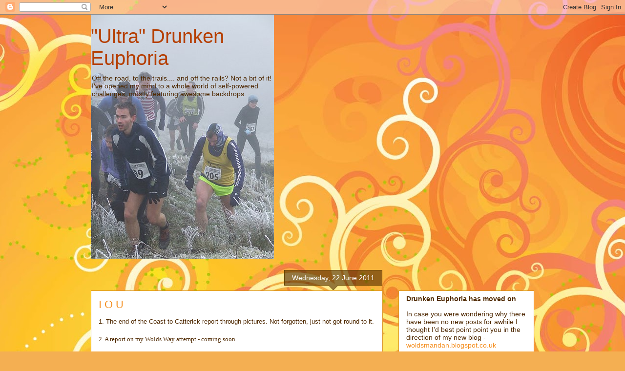

--- FILE ---
content_type: text/html; charset=UTF-8
request_url: https://ultradrunkeneuphoria.blogspot.com/2011/06/
body_size: 15940
content:
<!DOCTYPE html>
<html class='v2' dir='ltr' lang='en-GB'>
<head>
<link href='https://www.blogger.com/static/v1/widgets/4128112664-css_bundle_v2.css' rel='stylesheet' type='text/css'/>
<meta content='width=1100' name='viewport'/>
<meta content='text/html; charset=UTF-8' http-equiv='Content-Type'/>
<meta content='blogger' name='generator'/>
<link href='https://ultradrunkeneuphoria.blogspot.com/favicon.ico' rel='icon' type='image/x-icon'/>
<link href='http://ultradrunkeneuphoria.blogspot.com/2011/06/' rel='canonical'/>
<link rel="alternate" type="application/atom+xml" title="&quot;Ultra&quot; Drunken Euphoria - Atom" href="https://ultradrunkeneuphoria.blogspot.com/feeds/posts/default" />
<link rel="alternate" type="application/rss+xml" title="&quot;Ultra&quot; Drunken Euphoria - RSS" href="https://ultradrunkeneuphoria.blogspot.com/feeds/posts/default?alt=rss" />
<link rel="service.post" type="application/atom+xml" title="&quot;Ultra&quot; Drunken Euphoria - Atom" href="https://draft.blogger.com/feeds/4958187651064200813/posts/default" />
<!--Can't find substitution for tag [blog.ieCssRetrofitLinks]-->
<meta content='http://ultradrunkeneuphoria.blogspot.com/2011/06/' property='og:url'/>
<meta content='&quot;Ultra&quot; Drunken Euphoria' property='og:title'/>
<meta content='Off the road, to the trails.... and off the rails? Not a bit of it! I&#39;ve opened my mind to a whole world of self-powered challenges, mostly featuring awesome backdrops.' property='og:description'/>
<title>"Ultra" Drunken Euphoria: June 2011</title>
<style id='page-skin-1' type='text/css'><!--
/*
-----------------------------------------------
Blogger Template Style
Name:     Awesome Inc.
Designer: Tina Chen
URL:      tinachen.org
----------------------------------------------- */
/* Content
----------------------------------------------- */
body {
font: normal normal 13px Arial, Tahoma, Helvetica, FreeSans, sans-serif;
color: #4e2800;
background: #f4af52 url(//themes.googleusercontent.com/image?id=1jBzZZhWmESbxpWuz4_KYI1iPRIJPfZVbhagMxWcJWDsBoLRejCvAeTWImo0USEiGpD5G) repeat fixed top center /* Credit: molotovcoketail (http://www.istockphoto.com/googleimages.php?id=1794602&amp;platform=blogger) */;
}
html body .content-outer {
min-width: 0;
max-width: 100%;
width: 100%;
}
a:link {
text-decoration: none;
color: #f48d1d;
}
a:visited {
text-decoration: none;
color: #b5653b;
}
a:hover {
text-decoration: underline;
color: #f48d1d;
}
.body-fauxcolumn-outer .cap-top {
position: absolute;
z-index: 1;
height: 276px;
width: 100%;
background: transparent none repeat-x scroll top left;
_background-image: none;
}
/* Columns
----------------------------------------------- */
.content-inner {
padding: 0;
}
.header-inner .section {
margin: 0 16px;
}
.tabs-inner .section {
margin: 0 16px;
}
.main-inner {
padding-top: 65px;
}
.main-inner .column-center-inner,
.main-inner .column-left-inner,
.main-inner .column-right-inner {
padding: 0 5px;
}
*+html body .main-inner .column-center-inner {
margin-top: -65px;
}
#layout .main-inner .column-center-inner {
margin-top: 0;
}
/* Header
----------------------------------------------- */
.header-outer {
margin: 0 0 0 0;
background: transparent none repeat scroll 0 0;
}
.Header h1 {
font: normal normal 40px Impact, sans-serif;;
color: #b53e00;
text-shadow: 0 0 -1px #000000;
}
.Header h1 a {
color: #b53e00;
}
.Header .description {
font: normal normal 14px Arial, Tahoma, Helvetica, FreeSans, sans-serif;
color: #4e2800;
}
.header-inner .Header .titlewrapper,
.header-inner .Header .descriptionwrapper {
padding-left: 0;
padding-right: 0;
margin-bottom: 0;
}
.header-inner .Header .titlewrapper {
padding-top: 22px;
}
/* Tabs
----------------------------------------------- */
.tabs-outer {
overflow: hidden;
position: relative;
background: transparent url(//www.blogblog.com/1kt/awesomeinc/tabs_gradient_groovy.png) repeat scroll 0 0;
}
#layout .tabs-outer {
overflow: visible;
}
.tabs-cap-top, .tabs-cap-bottom {
position: absolute;
width: 100%;
border-top: 1px solid #dc9522;
}
.tabs-cap-bottom {
bottom: 0;
}
.tabs-inner .widget li a {
display: inline-block;
margin: 0;
padding: .6em 1.5em;
font: normal bold 14px Arial, Tahoma, Helvetica, FreeSans, sans-serif;
color: #99531e;
border-top: 1px solid #dc9522;
border-bottom: 1px solid #dc9522;
border-left: 1px solid #dc9522;
height: 16px;
line-height: 16px;
}
.tabs-inner .widget li:last-child a {
border-right: 1px solid #dc9522;
}
.tabs-inner .widget li.selected a, .tabs-inner .widget li a:hover {
background: #ffeedd url(//www.blogblog.com/1kt/awesomeinc/tabs_gradient_groovy.png) repeat-x scroll 0 -100px;
color: #3c1f00;
}
/* Headings
----------------------------------------------- */
h2 {
font: normal bold 14px Arial, Tahoma, Helvetica, FreeSans, sans-serif;
color: #4e2800;
}
/* Widgets
----------------------------------------------- */
.main-inner .section {
margin: 0 27px;
padding: 0;
}
.main-inner .column-left-outer,
.main-inner .column-right-outer {
margin-top: 0;
}
#layout .main-inner .column-left-outer,
#layout .main-inner .column-right-outer {
margin-top: 0;
}
.main-inner .column-left-inner,
.main-inner .column-right-inner {
background: transparent none repeat 0 0;
-moz-box-shadow: 0 0 0 rgba(0, 0, 0, .2);
-webkit-box-shadow: 0 0 0 rgba(0, 0, 0, .2);
-goog-ms-box-shadow: 0 0 0 rgba(0, 0, 0, .2);
box-shadow: 0 0 0 rgba(0, 0, 0, .2);
-moz-border-radius: 0;
-webkit-border-radius: 0;
-goog-ms-border-radius: 0;
border-radius: 0;
}
#layout .main-inner .column-left-inner,
#layout .main-inner .column-right-inner {
margin-top: 0;
}
.sidebar .widget {
font: normal normal 14px Arial, Tahoma, Helvetica, FreeSans, sans-serif;
color: #4e2800;
}
.sidebar .widget a:link {
color: #f48d1d;
}
.sidebar .widget a:visited {
color: #b5653b;
}
.sidebar .widget a:hover {
color: #f48d1d;
}
.sidebar .widget h2 {
text-shadow: 0 0 -1px #000000;
}
.main-inner .widget {
background-color: #ffffff;
border: 1px solid #dc9522;
padding: 0 15px 15px;
margin: 20px -16px;
-moz-box-shadow: 0 0 0 rgba(0, 0, 0, .2);
-webkit-box-shadow: 0 0 0 rgba(0, 0, 0, .2);
-goog-ms-box-shadow: 0 0 0 rgba(0, 0, 0, .2);
box-shadow: 0 0 0 rgba(0, 0, 0, .2);
-moz-border-radius: 0;
-webkit-border-radius: 0;
-goog-ms-border-radius: 0;
border-radius: 0;
}
.main-inner .widget h2 {
margin: 0 -0;
padding: .6em 0 .5em;
border-bottom: 1px solid transparent;
}
.footer-inner .widget h2 {
padding: 0 0 .4em;
border-bottom: 1px solid transparent;
}
.main-inner .widget h2 + div, .footer-inner .widget h2 + div {
border-top: 0 solid #dc9522;
padding-top: 0;
}
.main-inner .widget .widget-content {
margin: 0 -0;
padding: 7px 0 0;
}
.main-inner .widget ul, .main-inner .widget #ArchiveList ul.flat {
margin: -0 -15px 0;
padding: 0;
list-style: none;
}
.main-inner .widget #ArchiveList {
margin: -0 0 0;
}
.main-inner .widget ul li, .main-inner .widget #ArchiveList ul.flat li {
padding: .5em 15px;
text-indent: 0;
color: #666666;
border-top: 0 solid #dc9522;
border-bottom: 1px solid transparent;
}
.main-inner .widget #ArchiveList ul li {
padding-top: .25em;
padding-bottom: .25em;
}
.main-inner .widget ul li:first-child, .main-inner .widget #ArchiveList ul.flat li:first-child {
border-top: none;
}
.main-inner .widget ul li:last-child, .main-inner .widget #ArchiveList ul.flat li:last-child {
border-bottom: none;
}
.post-body {
position: relative;
}
.main-inner .widget .post-body ul {
padding: 0 2.5em;
margin: .5em 0;
list-style: disc;
}
.main-inner .widget .post-body ul li {
padding: 0.25em 0;
margin-bottom: .25em;
color: #4e2800;
border: none;
}
.footer-inner .widget ul {
padding: 0;
list-style: none;
}
.widget .zippy {
color: #666666;
}
/* Posts
----------------------------------------------- */
body .main-inner .Blog {
padding: 0;
margin-bottom: 1em;
background-color: transparent;
border: none;
-moz-box-shadow: 0 0 0 rgba(0, 0, 0, 0);
-webkit-box-shadow: 0 0 0 rgba(0, 0, 0, 0);
-goog-ms-box-shadow: 0 0 0 rgba(0, 0, 0, 0);
box-shadow: 0 0 0 rgba(0, 0, 0, 0);
}
.main-inner .section:last-child .Blog:last-child {
padding: 0;
margin-bottom: 1em;
}
.main-inner .widget h2.date-header {
margin: 0 -15px 1px;
padding: 0 0 10px 0;
font: normal normal 14px Arial, Tahoma, Helvetica, FreeSans, sans-serif;
color: #ffffff;
background: transparent url(//www.blogblog.com/1kt/awesomeinc/date_background_groovy.png) repeat-x scroll bottom center;
border-top: 1px solid #664400;
border-bottom: 1px solid transparent;
-moz-border-radius-topleft: 0;
-moz-border-radius-topright: 0;
-webkit-border-top-left-radius: 0;
-webkit-border-top-right-radius: 0;
border-top-left-radius: 0;
border-top-right-radius: 0;
position: absolute;
bottom: 100%;
right: 15px;
text-shadow: 0 0 -1px #000000;
}
.main-inner .widget h2.date-header span {
font: normal normal 14px Arial, Tahoma, Helvetica, FreeSans, sans-serif;
display: block;
padding: .5em 15px;
border-left: 1px solid #664400;
border-right: 1px solid #664400;
}
.date-outer {
position: relative;
margin: 65px 0 20px;
padding: 0 15px;
background-color: #ffffff;
border: 1px solid #dc9522;
-moz-box-shadow: 0 0 0 rgba(0, 0, 0, .2);
-webkit-box-shadow: 0 0 0 rgba(0, 0, 0, .2);
-goog-ms-box-shadow: 0 0 0 rgba(0, 0, 0, .2);
box-shadow: 0 0 0 rgba(0, 0, 0, .2);
-moz-border-radius: 0;
-webkit-border-radius: 0;
-goog-ms-border-radius: 0;
border-radius: 0;
}
.date-outer:first-child {
margin-top: 0;
}
.date-outer:last-child {
margin-bottom: 20px;
-moz-border-radius-bottomleft: 0;
-moz-border-radius-bottomright: 0;
-webkit-border-bottom-left-radius: 0;
-webkit-border-bottom-right-radius: 0;
-goog-ms-border-bottom-left-radius: 0;
-goog-ms-border-bottom-right-radius: 0;
border-bottom-left-radius: 0;
border-bottom-right-radius: 0;
}
.date-posts {
margin: 0 -0;
padding: 0 0;
clear: both;
}
.post-outer, .inline-ad {
border-top: 1px solid #dc9522;
margin: 0 -0;
padding: 15px 0;
}
.post-outer {
padding-bottom: 10px;
}
.post-outer:first-child {
padding-top: 15px;
border-top: none;
}
.post-outer:last-child, .inline-ad:last-child {
border-bottom: none;
}
.post-body {
position: relative;
}
.post-body img {
padding: 8px;
background: transparent;
border: 1px solid transparent;
-moz-box-shadow: 0 0 0 rgba(0, 0, 0, .2);
-webkit-box-shadow: 0 0 0 rgba(0, 0, 0, .2);
box-shadow: 0 0 0 rgba(0, 0, 0, .2);
-moz-border-radius: 0;
-webkit-border-radius: 0;
border-radius: 0;
}
h3.post-title, h4 {
font: normal normal 22px Arial, Tahoma, Helvetica, FreeSans, sans-serif;
color: #f48d1d;
}
h3.post-title a {
font: normal normal 22px Arial, Tahoma, Helvetica, FreeSans, sans-serif;
color: #f48d1d;
}
h3.post-title a:hover {
color: #f48d1d;
text-decoration: underline;
}
.post-header {
margin: 0 0 1em;
}
.post-body {
line-height: 1.4;
}
.post-outer h2 {
color: #4e2800;
}
.post-footer {
margin: 1.5em 0 0;
}
#blog-pager {
padding: 15px;
font-size: 120%;
background-color: #ffffff;
border: 1px solid #dc9522;
-moz-box-shadow: 0 0 0 rgba(0, 0, 0, .2);
-webkit-box-shadow: 0 0 0 rgba(0, 0, 0, .2);
-goog-ms-box-shadow: 0 0 0 rgba(0, 0, 0, .2);
box-shadow: 0 0 0 rgba(0, 0, 0, .2);
-moz-border-radius: 0;
-webkit-border-radius: 0;
-goog-ms-border-radius: 0;
border-radius: 0;
-moz-border-radius-topleft: 0;
-moz-border-radius-topright: 0;
-webkit-border-top-left-radius: 0;
-webkit-border-top-right-radius: 0;
-goog-ms-border-top-left-radius: 0;
-goog-ms-border-top-right-radius: 0;
border-top-left-radius: 0;
border-top-right-radius-topright: 0;
margin-top: 1em;
}
.blog-feeds, .post-feeds {
margin: 1em 0;
text-align: center;
color: #4e2800;
}
.blog-feeds a, .post-feeds a {
color: #ffffff;
}
.blog-feeds a:visited, .post-feeds a:visited {
color: #ffffff;
}
.blog-feeds a:hover, .post-feeds a:hover {
color: #ffffff;
}
.post-outer .comments {
margin-top: 2em;
}
/* Comments
----------------------------------------------- */
.comments .comments-content .icon.blog-author {
background-repeat: no-repeat;
background-image: url([data-uri]);
}
.comments .comments-content .loadmore a {
border-top: 1px solid #dc9522;
border-bottom: 1px solid #dc9522;
}
.comments .continue {
border-top: 2px solid #dc9522;
}
/* Footer
----------------------------------------------- */
.footer-outer {
margin: -0 0 -1px;
padding: 0 0 0;
color: #4e2800;
overflow: hidden;
}
.footer-fauxborder-left {
border-top: 1px solid #dc9522;
background: #ffffff none repeat scroll 0 0;
-moz-box-shadow: 0 0 0 rgba(0, 0, 0, .2);
-webkit-box-shadow: 0 0 0 rgba(0, 0, 0, .2);
-goog-ms-box-shadow: 0 0 0 rgba(0, 0, 0, .2);
box-shadow: 0 0 0 rgba(0, 0, 0, .2);
margin: 0 -0;
}
/* Mobile
----------------------------------------------- */
body.mobile {
background-size: auto;
}
.mobile .body-fauxcolumn-outer {
background: transparent none repeat scroll top left;
}
*+html body.mobile .main-inner .column-center-inner {
margin-top: 0;
}
.mobile .main-inner .widget {
padding: 0 0 15px;
}
.mobile .main-inner .widget h2 + div,
.mobile .footer-inner .widget h2 + div {
border-top: none;
padding-top: 0;
}
.mobile .footer-inner .widget h2 {
padding: 0.5em 0;
border-bottom: none;
}
.mobile .main-inner .widget .widget-content {
margin: 0;
padding: 7px 0 0;
}
.mobile .main-inner .widget ul,
.mobile .main-inner .widget #ArchiveList ul.flat {
margin: 0 -15px 0;
}
.mobile .main-inner .widget h2.date-header {
right: 0;
}
.mobile .date-header span {
padding: 0.4em 0;
}
.mobile .date-outer:first-child {
margin-bottom: 0;
border: 1px solid #dc9522;
-moz-border-radius-topleft: 0;
-moz-border-radius-topright: 0;
-webkit-border-top-left-radius: 0;
-webkit-border-top-right-radius: 0;
-goog-ms-border-top-left-radius: 0;
-goog-ms-border-top-right-radius: 0;
border-top-left-radius: 0;
border-top-right-radius: 0;
}
.mobile .date-outer {
border-color: #dc9522;
border-width: 0 1px 1px;
}
.mobile .date-outer:last-child {
margin-bottom: 0;
}
.mobile .main-inner {
padding: 0;
}
.mobile .header-inner .section {
margin: 0;
}
.mobile .post-outer, .mobile .inline-ad {
padding: 5px 0;
}
.mobile .tabs-inner .section {
margin: 0 10px;
}
.mobile .main-inner .widget h2 {
margin: 0;
padding: 0;
}
.mobile .main-inner .widget h2.date-header span {
padding: 0;
}
.mobile .main-inner .widget .widget-content {
margin: 0;
padding: 7px 0 0;
}
.mobile #blog-pager {
border: 1px solid transparent;
background: #ffffff none repeat scroll 0 0;
}
.mobile .main-inner .column-left-inner,
.mobile .main-inner .column-right-inner {
background: transparent none repeat 0 0;
-moz-box-shadow: none;
-webkit-box-shadow: none;
-goog-ms-box-shadow: none;
box-shadow: none;
}
.mobile .date-posts {
margin: 0;
padding: 0;
}
.mobile .footer-fauxborder-left {
margin: 0;
border-top: inherit;
}
.mobile .main-inner .section:last-child .Blog:last-child {
margin-bottom: 0;
}
.mobile-index-contents {
color: #4e2800;
}
.mobile .mobile-link-button {
background: #f48d1d url(//www.blogblog.com/1kt/awesomeinc/tabs_gradient_groovy.png) repeat scroll 0 0;
}
.mobile-link-button a:link, .mobile-link-button a:visited {
color: #ffffff;
}
.mobile .tabs-inner .PageList .widget-content {
background: transparent;
border-top: 1px solid;
border-color: #dc9522;
color: #99531e;
}
.mobile .tabs-inner .PageList .widget-content .pagelist-arrow {
border-left: 1px solid #dc9522;
}

--></style>
<style id='template-skin-1' type='text/css'><!--
body {
min-width: 940px;
}
.content-outer, .content-fauxcolumn-outer, .region-inner {
min-width: 940px;
max-width: 940px;
_width: 940px;
}
.main-inner .columns {
padding-left: 0px;
padding-right: 310px;
}
.main-inner .fauxcolumn-center-outer {
left: 0px;
right: 310px;
/* IE6 does not respect left and right together */
_width: expression(this.parentNode.offsetWidth -
parseInt("0px") -
parseInt("310px") + 'px');
}
.main-inner .fauxcolumn-left-outer {
width: 0px;
}
.main-inner .fauxcolumn-right-outer {
width: 310px;
}
.main-inner .column-left-outer {
width: 0px;
right: 100%;
margin-left: -0px;
}
.main-inner .column-right-outer {
width: 310px;
margin-right: -310px;
}
#layout {
min-width: 0;
}
#layout .content-outer {
min-width: 0;
width: 800px;
}
#layout .region-inner {
min-width: 0;
width: auto;
}
body#layout div.add_widget {
padding: 8px;
}
body#layout div.add_widget a {
margin-left: 32px;
}
--></style>
<style>
    body {background-image:url(\/\/themes.googleusercontent.com\/image?id=1jBzZZhWmESbxpWuz4_KYI1iPRIJPfZVbhagMxWcJWDsBoLRejCvAeTWImo0USEiGpD5G);}
    
@media (max-width: 200px) { body {background-image:url(\/\/themes.googleusercontent.com\/image?id=1jBzZZhWmESbxpWuz4_KYI1iPRIJPfZVbhagMxWcJWDsBoLRejCvAeTWImo0USEiGpD5G&options=w200);}}
@media (max-width: 400px) and (min-width: 201px) { body {background-image:url(\/\/themes.googleusercontent.com\/image?id=1jBzZZhWmESbxpWuz4_KYI1iPRIJPfZVbhagMxWcJWDsBoLRejCvAeTWImo0USEiGpD5G&options=w400);}}
@media (max-width: 800px) and (min-width: 401px) { body {background-image:url(\/\/themes.googleusercontent.com\/image?id=1jBzZZhWmESbxpWuz4_KYI1iPRIJPfZVbhagMxWcJWDsBoLRejCvAeTWImo0USEiGpD5G&options=w800);}}
@media (max-width: 1200px) and (min-width: 801px) { body {background-image:url(\/\/themes.googleusercontent.com\/image?id=1jBzZZhWmESbxpWuz4_KYI1iPRIJPfZVbhagMxWcJWDsBoLRejCvAeTWImo0USEiGpD5G&options=w1200);}}
/* Last tag covers anything over one higher than the previous max-size cap. */
@media (min-width: 1201px) { body {background-image:url(\/\/themes.googleusercontent.com\/image?id=1jBzZZhWmESbxpWuz4_KYI1iPRIJPfZVbhagMxWcJWDsBoLRejCvAeTWImo0USEiGpD5G&options=w1600);}}
  </style>
<link href='https://draft.blogger.com/dyn-css/authorization.css?targetBlogID=4958187651064200813&amp;zx=9b6b4404-65c1-4dfc-ae75-804e291410c5' media='none' onload='if(media!=&#39;all&#39;)media=&#39;all&#39;' rel='stylesheet'/><noscript><link href='https://draft.blogger.com/dyn-css/authorization.css?targetBlogID=4958187651064200813&amp;zx=9b6b4404-65c1-4dfc-ae75-804e291410c5' rel='stylesheet'/></noscript>
<meta name='google-adsense-platform-account' content='ca-host-pub-1556223355139109'/>
<meta name='google-adsense-platform-domain' content='blogspot.com'/>

</head>
<body class='loading variant-groovy'>
<div class='navbar section' id='navbar' name='Navbar'><div class='widget Navbar' data-version='1' id='Navbar1'><script type="text/javascript">
    function setAttributeOnload(object, attribute, val) {
      if(window.addEventListener) {
        window.addEventListener('load',
          function(){ object[attribute] = val; }, false);
      } else {
        window.attachEvent('onload', function(){ object[attribute] = val; });
      }
    }
  </script>
<div id="navbar-iframe-container"></div>
<script type="text/javascript" src="https://apis.google.com/js/platform.js"></script>
<script type="text/javascript">
      gapi.load("gapi.iframes:gapi.iframes.style.bubble", function() {
        if (gapi.iframes && gapi.iframes.getContext) {
          gapi.iframes.getContext().openChild({
              url: 'https://draft.blogger.com/navbar/4958187651064200813?origin\x3dhttps://ultradrunkeneuphoria.blogspot.com',
              where: document.getElementById("navbar-iframe-container"),
              id: "navbar-iframe"
          });
        }
      });
    </script><script type="text/javascript">
(function() {
var script = document.createElement('script');
script.type = 'text/javascript';
script.src = '//pagead2.googlesyndication.com/pagead/js/google_top_exp.js';
var head = document.getElementsByTagName('head')[0];
if (head) {
head.appendChild(script);
}})();
</script>
</div></div>
<div class='body-fauxcolumns'>
<div class='fauxcolumn-outer body-fauxcolumn-outer'>
<div class='cap-top'>
<div class='cap-left'></div>
<div class='cap-right'></div>
</div>
<div class='fauxborder-left'>
<div class='fauxborder-right'></div>
<div class='fauxcolumn-inner'>
</div>
</div>
<div class='cap-bottom'>
<div class='cap-left'></div>
<div class='cap-right'></div>
</div>
</div>
</div>
<div class='content'>
<div class='content-fauxcolumns'>
<div class='fauxcolumn-outer content-fauxcolumn-outer'>
<div class='cap-top'>
<div class='cap-left'></div>
<div class='cap-right'></div>
</div>
<div class='fauxborder-left'>
<div class='fauxborder-right'></div>
<div class='fauxcolumn-inner'>
</div>
</div>
<div class='cap-bottom'>
<div class='cap-left'></div>
<div class='cap-right'></div>
</div>
</div>
</div>
<div class='content-outer'>
<div class='content-cap-top cap-top'>
<div class='cap-left'></div>
<div class='cap-right'></div>
</div>
<div class='fauxborder-left content-fauxborder-left'>
<div class='fauxborder-right content-fauxborder-right'></div>
<div class='content-inner'>
<header>
<div class='header-outer'>
<div class='header-cap-top cap-top'>
<div class='cap-left'></div>
<div class='cap-right'></div>
</div>
<div class='fauxborder-left header-fauxborder-left'>
<div class='fauxborder-right header-fauxborder-right'></div>
<div class='region-inner header-inner'>
<div class='header section' id='header' name='Header'><div class='widget Header' data-version='1' id='Header1'>
<div id='header-inner' style='background-image: url("https://blogger.googleusercontent.com/img/b/R29vZ2xl/AVvXsEgW7uiUvYhpaakLEz57_5CiMLXRysgFNilmGAI9eSCXOEpKqGDb-CYPtN2ptqq8m2xc3AhZLsctc34_vF0Jyx3TNyn9zrXid2KTbhnzFY1bkxqA0oePY8s0FwbFoNVbVSM3Lkx0HLIBtyM/s1600-r/DSCF8974.jpg"); background-position: left; width: 375px; min-height: 500px; _height: 500px; background-repeat: no-repeat; '>
<div class='titlewrapper' style='background: transparent'>
<h1 class='title' style='background: transparent; border-width: 0px'>
<a href='https://ultradrunkeneuphoria.blogspot.com/'>
"Ultra" Drunken Euphoria
</a>
</h1>
</div>
<div class='descriptionwrapper'>
<p class='description'><span>Off the road, to the trails.... and off the rails? Not a bit of it! I've opened my mind to a whole world of self-powered challenges, mostly featuring awesome backdrops.</span></p>
</div>
</div>
</div></div>
</div>
</div>
<div class='header-cap-bottom cap-bottom'>
<div class='cap-left'></div>
<div class='cap-right'></div>
</div>
</div>
</header>
<div class='tabs-outer'>
<div class='tabs-cap-top cap-top'>
<div class='cap-left'></div>
<div class='cap-right'></div>
</div>
<div class='fauxborder-left tabs-fauxborder-left'>
<div class='fauxborder-right tabs-fauxborder-right'></div>
<div class='region-inner tabs-inner'>
<div class='tabs no-items section' id='crosscol' name='Cross-column'></div>
<div class='tabs no-items section' id='crosscol-overflow' name='Cross-Column 2'></div>
</div>
</div>
<div class='tabs-cap-bottom cap-bottom'>
<div class='cap-left'></div>
<div class='cap-right'></div>
</div>
</div>
<div class='main-outer'>
<div class='main-cap-top cap-top'>
<div class='cap-left'></div>
<div class='cap-right'></div>
</div>
<div class='fauxborder-left main-fauxborder-left'>
<div class='fauxborder-right main-fauxborder-right'></div>
<div class='region-inner main-inner'>
<div class='columns fauxcolumns'>
<div class='fauxcolumn-outer fauxcolumn-center-outer'>
<div class='cap-top'>
<div class='cap-left'></div>
<div class='cap-right'></div>
</div>
<div class='fauxborder-left'>
<div class='fauxborder-right'></div>
<div class='fauxcolumn-inner'>
</div>
</div>
<div class='cap-bottom'>
<div class='cap-left'></div>
<div class='cap-right'></div>
</div>
</div>
<div class='fauxcolumn-outer fauxcolumn-left-outer'>
<div class='cap-top'>
<div class='cap-left'></div>
<div class='cap-right'></div>
</div>
<div class='fauxborder-left'>
<div class='fauxborder-right'></div>
<div class='fauxcolumn-inner'>
</div>
</div>
<div class='cap-bottom'>
<div class='cap-left'></div>
<div class='cap-right'></div>
</div>
</div>
<div class='fauxcolumn-outer fauxcolumn-right-outer'>
<div class='cap-top'>
<div class='cap-left'></div>
<div class='cap-right'></div>
</div>
<div class='fauxborder-left'>
<div class='fauxborder-right'></div>
<div class='fauxcolumn-inner'>
</div>
</div>
<div class='cap-bottom'>
<div class='cap-left'></div>
<div class='cap-right'></div>
</div>
</div>
<!-- corrects IE6 width calculation -->
<div class='columns-inner'>
<div class='column-center-outer'>
<div class='column-center-inner'>
<div class='main section' id='main' name='Main'><div class='widget Blog' data-version='1' id='Blog1'>
<div class='blog-posts hfeed'>

          <div class="date-outer">
        
<h2 class='date-header'><span>Wednesday, 22 June 2011</span></h2>

          <div class="date-posts">
        
<div class='post-outer'>
<div class='post hentry uncustomized-post-template' itemprop='blogPost' itemscope='itemscope' itemtype='http://schema.org/BlogPosting'>
<meta content='4958187651064200813' itemprop='blogId'/>
<meta content='3251879682144806288' itemprop='postId'/>
<a name='3251879682144806288'></a>
<h3 class='post-title entry-title' itemprop='name'>
<a href='https://ultradrunkeneuphoria.blogspot.com/2011/06/i-o-u.html'>I O U</a>
</h3>
<div class='post-header'>
<div class='post-header-line-1'></div>
</div>
<div class='post-body entry-content' id='post-body-3251879682144806288' itemprop='description articleBody'>
<span style="font-family: &quot;Trebuchet MS&quot;, sans-serif;">1. The end of the Coast to Catterick report through pictures. Not forgotten, just not&nbsp;got round to it.</span><br />
<br />
<span style="font-family: Trebuchet MS;">2. A report on my Wolds Way attempt - coming soon.</span>
<div style='clear: both;'></div>
</div>
<div class='post-footer'>
<div class='post-footer-line post-footer-line-1'>
<span class='post-author vcard'>
Posted by
<span class='fn' itemprop='author' itemscope='itemscope' itemtype='http://schema.org/Person'>
<meta content='https://draft.blogger.com/profile/00233544147672776357' itemprop='url'/>
<a class='g-profile' href='https://draft.blogger.com/profile/00233544147672776357' rel='author' title='author profile'>
<span itemprop='name'>Woldsman Dan</span>
</a>
</span>
</span>
<span class='post-timestamp'>
at
<meta content='http://ultradrunkeneuphoria.blogspot.com/2011/06/i-o-u.html' itemprop='url'/>
<a class='timestamp-link' href='https://ultradrunkeneuphoria.blogspot.com/2011/06/i-o-u.html' rel='bookmark' title='permanent link'><abbr class='published' itemprop='datePublished' title='2011-06-22T05:13:00-07:00'>05:13</abbr></a>
</span>
<span class='post-comment-link'>
<a class='comment-link' href='https://ultradrunkeneuphoria.blogspot.com/2011/06/i-o-u.html#comment-form' onclick=''>
No comments:
  </a>
</span>
<span class='post-icons'>
<span class='item-control blog-admin pid-1255444276'>
<a href='https://draft.blogger.com/post-edit.g?blogID=4958187651064200813&postID=3251879682144806288&from=pencil' title='Edit Post'>
<img alt='' class='icon-action' height='18' src='https://resources.blogblog.com/img/icon18_edit_allbkg.gif' width='18'/>
</a>
</span>
</span>
<div class='post-share-buttons goog-inline-block'>
</div>
</div>
<div class='post-footer-line post-footer-line-2'>
<span class='post-labels'>
</span>
</div>
<div class='post-footer-line post-footer-line-3'>
<span class='post-location'>
</span>
</div>
</div>
</div>
</div>

          </div></div>
        

          <div class="date-outer">
        
<h2 class='date-header'><span>Saturday, 4 June 2011</span></h2>

          <div class="date-posts">
        
<div class='post-outer'>
<div class='post hentry uncustomized-post-template' itemprop='blogPost' itemscope='itemscope' itemtype='http://schema.org/BlogPosting'>
<meta content='https://blogger.googleusercontent.com/img/b/R29vZ2xl/AVvXsEhy78Bob54V13_V2CPXo8v5SG3A5XzPD2Rbc8GdWlQZP9adjizJ_YOb8HCsWa7zobk3ZbgcN8QbnReIkamsGRzgVZ4fAJ0XQb2TfLDp9sxLZYUCvySvyQSv-3lQ8-2TYjU1ZhFxyWrViZs/s200/WP_000197.jpg' itemprop='image_url'/>
<meta content='4958187651064200813' itemprop='blogId'/>
<meta content='6249426931988037843' itemprop='postId'/>
<a name='6249426931988037843'></a>
<h3 class='post-title entry-title' itemprop='name'>
<a href='https://ultradrunkeneuphoria.blogspot.com/2011/06/perfect-day.html'>Perfect day</a>
</h3>
<div class='post-header'>
<div class='post-header-line-1'></div>
</div>
<div class='post-body entry-content' id='post-body-6249426931988037843' itemprop='description articleBody'>
<span style="font-family: Arial, Helvetica, sans-serif;">Well nearly, started off warm but still - a bit too warm for carefree running with pack, on hills, even at 10am. Great light for pictures though, making the Wolds look <em>glossy green. S</em>o I snapped a bit of todays out and back 20.3 miles along the Wolds way. Towards the end it clouded over a bit and a breeze&nbsp;appearerd as if I was being rewarded for my efforts. A good run. Tired calves by end, but no niggling right shin pain which is promising.</span><br />
<br />
<div class="separator" style="clear: both; text-align: center;"><a href="https://blogger.googleusercontent.com/img/b/R29vZ2xl/AVvXsEhy78Bob54V13_V2CPXo8v5SG3A5XzPD2Rbc8GdWlQZP9adjizJ_YOb8HCsWa7zobk3ZbgcN8QbnReIkamsGRzgVZ4fAJ0XQb2TfLDp9sxLZYUCvySvyQSv-3lQ8-2TYjU1ZhFxyWrViZs/s1600/WP_000197.jpg" imageanchor="1" style="clear: left; cssfloat: left; float: left; margin-bottom: 1em; margin-right: 1em;"><img border="0" height="150px" src="https://blogger.googleusercontent.com/img/b/R29vZ2xl/AVvXsEhy78Bob54V13_V2CPXo8v5SG3A5XzPD2Rbc8GdWlQZP9adjizJ_YOb8HCsWa7zobk3ZbgcN8QbnReIkamsGRzgVZ4fAJ0XQb2TfLDp9sxLZYUCvySvyQSv-3lQ8-2TYjU1ZhFxyWrViZs/s200/WP_000197.jpg" t8="true" width="200px" /></a></div><br />
<span style="font-family: &quot;Trebuchet MS&quot;, sans-serif;">A steep, if short climb out of Woodale up towards Mt Airey.</span><br />
<br />
<br />
<br />
<br />
<br />
<div class="separator" style="clear: both; text-align: center;"><a href="https://blogger.googleusercontent.com/img/b/R29vZ2xl/AVvXsEg4dz4hVhagozLU3onikuj_XCX4er1x2dGv3I-EGkIwY7vbGu2TnUnZqPDVh_DbxWrhIxS_65W5uxPzzsGZHlt7pP1BCR-GLrzuf51W1U1CGii1GJhDQ_N0Aeq8X_CNGkypw-rcI_MBr7U/s1600/WP_000200.jpg" imageanchor="1" style="clear: right; cssfloat: right; float: right; margin-bottom: 1em; margin-left: 1em;"><img border="0" height="150px" src="https://blogger.googleusercontent.com/img/b/R29vZ2xl/AVvXsEg4dz4hVhagozLU3onikuj_XCX4er1x2dGv3I-EGkIwY7vbGu2TnUnZqPDVh_DbxWrhIxS_65W5uxPzzsGZHlt7pP1BCR-GLrzuf51W1U1CGii1GJhDQ_N0Aeq8X_CNGkypw-rcI_MBr7U/s200/WP_000200.jpg" t8="true" width="200px" /></a></div><br />
<span style="font-family: &quot;Trebuchet MS&quot;, sans-serif;">Quirky woodwork in Little Wold Plantation.</span><br />
<br />
<br />
<br />
<br />
<br />
<div class="separator" style="clear: both; text-align: center;"><a href="https://blogger.googleusercontent.com/img/b/R29vZ2xl/AVvXsEiumzZ2Bs_es8BzCWfRG9aQszgEAJBgwaxMLpXVjbPP5vVnRfkgcveMzkx6N9oEnaMjoAZ45EyoM7sZCqsZpnw-iNzxVHIr-8x50RkRhAkmB0wz4Lzy6u_Qv7zr69OCtSe89XCec7FYlcE/s1600/WP_000202.jpg" imageanchor="1" style="clear: left; cssfloat: left; float: left; margin-bottom: 1em; margin-right: 1em;"><img border="0" height="150px" src="https://blogger.googleusercontent.com/img/b/R29vZ2xl/AVvXsEiumzZ2Bs_es8BzCWfRG9aQszgEAJBgwaxMLpXVjbPP5vVnRfkgcveMzkx6N9oEnaMjoAZ45EyoM7sZCqsZpnw-iNzxVHIr-8x50RkRhAkmB0wz4Lzy6u_Qv7zr69OCtSe89XCec7FYlcE/s200/WP_000202.jpg" t8="true" width="200px" /></a></div><br />
<span style="font-family: &quot;Trebuchet MS&quot;, sans-serif;">Flowers in the fields at the High Hunsley Beacon. The high point of todays route at a mere 530 feet. But the culmination of one of 11 distinct climbs.</span><br />
<br />
<br />
<br />
<br />
<div class="separator" style="clear: both; text-align: center;"><a href="https://blogger.googleusercontent.com/img/b/R29vZ2xl/AVvXsEiNNU_Ox28Xk3H72FhzL-81wuGQtfsNI-TAI_RuRQ4csoOrUYniuJRts2qfbhwBGxD2YarYpP0YdIEXJMM2hjJapGKXkgQ7glAWgJWkT2RAC6ymbt8N82cRDc-5fzqR-3-_AMz1lz1Y47o/s1600/WP_000203.jpg" imageanchor="1" style="clear: right; cssfloat: right; float: right; margin-bottom: 1em; margin-left: 1em;"><img border="0" height="150px" src="https://blogger.googleusercontent.com/img/b/R29vZ2xl/AVvXsEiNNU_Ox28Xk3H72FhzL-81wuGQtfsNI-TAI_RuRQ4csoOrUYniuJRts2qfbhwBGxD2YarYpP0YdIEXJMM2hjJapGKXkgQ7glAWgJWkT2RAC6ymbt8N82cRDc-5fzqR-3-_AMz1lz1Y47o/s200/WP_000203.jpg" t8="true" width="200px" /></a></div><br />
<span style="font-family: &quot;Trebuchet MS&quot;, sans-serif;">About to descend into picturesque and peaceful Swindale and disturb the tranquility of the local sheep population.</span><br />
<br />
<br />
<br />
<br />
<br />
<div class="separator" style="clear: both; text-align: center;"><a href="https://blogger.googleusercontent.com/img/b/R29vZ2xl/AVvXsEj8Yot5wok_-e1gPbqBFow48pTY8Pj6Ng7dE7OIGr5wJtNFHoge7D9G5dvDF37mbGEhXtmg_uNmZ6zdoUQvBb7_IoMLxlYCZvp0OIpTc9jBPIbDYcz9W2sTl5SGnzy3rZ0-gWd121LWpzk/s1600/WP_000207.jpg" imageanchor="1" style="clear: left; cssfloat: left; float: left; margin-bottom: 1em; margin-right: 1em;"><img border="0" height="150px" src="https://blogger.googleusercontent.com/img/b/R29vZ2xl/AVvXsEj8Yot5wok_-e1gPbqBFow48pTY8Pj6Ng7dE7OIGr5wJtNFHoge7D9G5dvDF37mbGEhXtmg_uNmZ6zdoUQvBb7_IoMLxlYCZvp0OIpTc9jBPIbDYcz9W2sTl5SGnzy3rZ0-gWd121LWpzk/s200/WP_000207.jpg" t8="true" width="200px" /></a></div><br />
<span style="font-family: &quot;Trebuchet MS&quot;, sans-serif;">After the turnaround, climbing out of Coomber dale.</span><br />
<br />
<br />
<br />
<br />
<br />
<br />
<div class="separator" style="clear: both; text-align: center;"><a href="https://blogger.googleusercontent.com/img/b/R29vZ2xl/AVvXsEhJx-zOx0XRNnSwqhBchUyAJd6QQomwfsXQFAux5h6ikk1HN9ZwgUFV3iYezpbRI8D34dU92BC7c2WSOBFdqt-x5gaUcTIA08TvwKfElHGtlVa6LdRBuoGJS_cE_T9domIQFTwOEJmRJuM/s1600/WP_000209.jpg" imageanchor="1" style="clear: right; cssfloat: right; float: right; margin-bottom: 1em; margin-left: 1em;"><img border="0" height="150px" src="https://blogger.googleusercontent.com/img/b/R29vZ2xl/AVvXsEhJx-zOx0XRNnSwqhBchUyAJd6QQomwfsXQFAux5h6ikk1HN9ZwgUFV3iYezpbRI8D34dU92BC7c2WSOBFdqt-x5gaUcTIA08TvwKfElHGtlVa6LdRBuoGJS_cE_T9domIQFTwOEJmRJuM/s200/WP_000209.jpg" t8="true" width="200px" /></a></div><br />
<span style="font-family: &quot;Trebuchet MS&quot;, sans-serif;">Descending from Litte Wold to climb Great Wold (ahead right). South Cave nestles to the right. Beyond this fields, the Humber and Lincolnshire are visible.</span><br />
<br />
<br />
<br />
<br />
<div class="separator" style="clear: both; text-align: center;"><a href="https://blogger.googleusercontent.com/img/b/R29vZ2xl/AVvXsEhh9HKWgJUB1P5ThYMSWOwDZVc1Joshbwb716ikjR3HmdhofDSXXQqbHXGp4PK5dtjBY6W1huved8UkdOWE8XBau3xJXF-C2ElCsky6mac4TmwXQHvIo-NoyyrdR_Lmg4pd6fIUs5iWLGE/s1600/WP_000211.jpg" imageanchor="1" style="clear: left; cssfloat: left; float: left; margin-bottom: 1em; margin-right: 1em;"><img border="0" height="150px" src="https://blogger.googleusercontent.com/img/b/R29vZ2xl/AVvXsEhh9HKWgJUB1P5ThYMSWOwDZVc1Joshbwb716ikjR3HmdhofDSXXQqbHXGp4PK5dtjBY6W1huved8UkdOWE8XBau3xJXF-C2ElCsky6mac4TmwXQHvIo-NoyyrdR_Lmg4pd6fIUs5iWLGE/s200/WP_000211.jpg" t8="true" width="200px" /></a></div><br />
<span style="font-family: &quot;Trebuchet MS&quot;, sans-serif;">The Airfield on top of Great Wold, a few propeller planes were out today. I saw one coming into land today -&nbsp;a&nbsp;first for me&nbsp;whilst running around here - coming in low over the Plantation sheltering the hill top airfield.</span><br />
<br />
<br />
<br />
<br />
<span style="font-family: Trebuchet MS;">A nice day out to test myself on small hills after a conspicuous lack of 20 milers since my Coast to Coast run. Lots of climbs to&nbsp;350-530ft, with descents back well below 200 before climbing again in a&nbsp;quick succesion - meaning over 3000ft of climb without too much hardship.</span>
<div style='clear: both;'></div>
</div>
<div class='post-footer'>
<div class='post-footer-line post-footer-line-1'>
<span class='post-author vcard'>
Posted by
<span class='fn' itemprop='author' itemscope='itemscope' itemtype='http://schema.org/Person'>
<meta content='https://draft.blogger.com/profile/00233544147672776357' itemprop='url'/>
<a class='g-profile' href='https://draft.blogger.com/profile/00233544147672776357' rel='author' title='author profile'>
<span itemprop='name'>Woldsman Dan</span>
</a>
</span>
</span>
<span class='post-timestamp'>
at
<meta content='http://ultradrunkeneuphoria.blogspot.com/2011/06/perfect-day.html' itemprop='url'/>
<a class='timestamp-link' href='https://ultradrunkeneuphoria.blogspot.com/2011/06/perfect-day.html' rel='bookmark' title='permanent link'><abbr class='published' itemprop='datePublished' title='2011-06-04T15:52:00-07:00'>15:52</abbr></a>
</span>
<span class='post-comment-link'>
<a class='comment-link' href='https://ultradrunkeneuphoria.blogspot.com/2011/06/perfect-day.html#comment-form' onclick=''>
1 comment:
  </a>
</span>
<span class='post-icons'>
<span class='item-control blog-admin pid-1255444276'>
<a href='https://draft.blogger.com/post-edit.g?blogID=4958187651064200813&postID=6249426931988037843&from=pencil' title='Edit Post'>
<img alt='' class='icon-action' height='18' src='https://resources.blogblog.com/img/icon18_edit_allbkg.gif' width='18'/>
</a>
</span>
</span>
<div class='post-share-buttons goog-inline-block'>
</div>
</div>
<div class='post-footer-line post-footer-line-2'>
<span class='post-labels'>
Labels:
<a href='https://ultradrunkeneuphoria.blogspot.com/search/label/wolds%20way' rel='tag'>wolds way</a>
</span>
</div>
<div class='post-footer-line post-footer-line-3'>
<span class='post-location'>
</span>
</div>
</div>
</div>
</div>

        </div></div>
      
</div>
<div class='blog-pager' id='blog-pager'>
<span id='blog-pager-newer-link'>
<a class='blog-pager-newer-link' href='https://ultradrunkeneuphoria.blogspot.com/search?updated-max=2011-12-16T05:51:00-08:00&amp;max-results=7&amp;reverse-paginate=true' id='Blog1_blog-pager-newer-link' title='Newer Posts'>Newer Posts</a>
</span>
<span id='blog-pager-older-link'>
<a class='blog-pager-older-link' href='https://ultradrunkeneuphoria.blogspot.com/search?updated-max=2011-06-04T15:52:00-07:00&amp;max-results=7' id='Blog1_blog-pager-older-link' title='Older Posts'>Older Posts</a>
</span>
<a class='home-link' href='https://ultradrunkeneuphoria.blogspot.com/'>Home</a>
</div>
<div class='clear'></div>
<div class='blog-feeds'>
<div class='feed-links'>
Subscribe to:
<a class='feed-link' href='https://ultradrunkeneuphoria.blogspot.com/feeds/posts/default' target='_blank' type='application/atom+xml'>Comments (Atom)</a>
</div>
</div>
</div></div>
</div>
</div>
<div class='column-left-outer'>
<div class='column-left-inner'>
<aside>
</aside>
</div>
</div>
<div class='column-right-outer'>
<div class='column-right-inner'>
<aside>
<div class='sidebar section' id='sidebar-right-1'><div class='widget Text' data-version='1' id='Text1'>
<h2 class='title'>Drunken Euphoria has moved on</h2>
<div class='widget-content'>
In case you were wondering why there have been no new posts for awhile I thought I'd best point point you in the direction of my new blog - <a href="http://woldsmandan.blogspot.co.uk/">woldsmandan.blogspot.co.uk</a><br/><br/>My final blog on here explains my reasoning.<br/><br/>Happy Running<br/>Danny<br/><br/><br/><br/><br/>
</div>
<div class='clear'></div>
</div><div class='widget PopularPosts' data-version='1' id='PopularPosts1'>
<h2>Popular Posts</h2>
<div class='widget-content popular-posts'>
<ul>
<li>
<div class='item-content'>
<div class='item-title'><a href='https://ultradrunkeneuphoria.blogspot.com/2012/05/evolution-not-revolution.html'>Evolution not Revolution</a></div>
<div class='item-snippet'>Things have changed in the last few years and DrunkenEuphoria was starting to feel like it needed a &quot;rebrand&quot;. The note on the rig...</div>
</div>
<div style='clear: both;'></div>
</li>
<li>
<div class='item-content'>
<div class='item-thumbnail'>
<a href='https://ultradrunkeneuphoria.blogspot.com/2011/07/wolds-way.html' target='_blank'>
<img alt='' border='0' src='https://lh3.googleusercontent.com/blogger_img_proxy/AEn0k_soxFTIEvwm9nAITAOhqC9GnlrmQ6pzeovJBbWwm2_tOLe-I9bcRZBI6THvJAWuAAedCoXFCuN1nf7cKjofitYe27bLjhDSitvTRRUIPAznDBuHwHhrpBHdEyoJKEMSZ6NMEA=w72-h72-p-k-no-nu'/>
</a>
</div>
<div class='item-title'><a href='https://ultradrunkeneuphoria.blogspot.com/2011/07/wolds-way.html'>Wolds Way</a></div>
<div class='item-snippet'>Noooooooooo! not the (rather nice) beer from Wold Top brewery, but the long distance trail  after which its named.&#160;I&#39;ve certainly mentio...</div>
</div>
<div style='clear: both;'></div>
</li>
<li>
<div class='item-content'>
<div class='item-thumbnail'>
<a href='https://ultradrunkeneuphoria.blogspot.com/2011/05/coast-to-catterick.html' target='_blank'>
<img alt='' border='0' src='https://blogger.googleusercontent.com/img/b/R29vZ2xl/AVvXsEgvc3KPX5UZrY_iL0zNMRViIMf9Ensd2s082Qx6qDM1KMnAm5mb574xCHU_c0LgefrSGyFmid4RjdX2rgri9WnfcPUw23Tiry2ZdaU2CwKrqO7BV1brc7PdJerC73HNsR0XFpHvueGHLVU/w72-h72-p-k-no-nu/WP_000017.jpg'/>
</a>
</div>
<div class='item-title'><a href='https://ultradrunkeneuphoria.blogspot.com/2011/05/coast-to-catterick.html'>Coast to..... Catterick</a></div>
<div class='item-snippet'>I attempted to run/walk the Wainwright Coast to Coast route during the hot, easter&#160;bank holiday. It provided a sublime challenge and an inte...</div>
</div>
<div style='clear: both;'></div>
</li>
<li>
<div class='item-content'>
<div class='item-title'><a href='https://ultradrunkeneuphoria.blogspot.com/2010/01/tortoise-hare-and-ultra-runner-and.html'>The Tortoise, the Hare and the Ultra-runner - and other musings during an Ultra</a></div>
<div class='item-snippet'>My approach to ultra&#160;training may appear chaotic to some, running a different location every weekend, eating large takeaways to refuel - com...</div>
</div>
<div style='clear: both;'></div>
</li>
<li>
<div class='item-content'>
<div class='item-thumbnail'>
<a href='https://ultradrunkeneuphoria.blogspot.com/2010/09/transpennine-trial.html' target='_blank'>
<img alt='' border='0' src='https://blogger.googleusercontent.com/img/b/R29vZ2xl/AVvXsEhfAjEaP2ZYzMCA932icZ9I7BXxS93CtktdjJBsJkwns7fMneKmmo5PNTK6FdU6958zDsj3HC6yg49E8Ge4M-n63PoHFThxkQx7gMuSuPb9PA1tNHKbc3wnYRy7sD-6kmFnTldiLT9eGtY/w72-h72-p-k-no-nu/SAM_0115.JPG'/>
</a>
</div>
<div class='item-title'><a href='https://ultradrunkeneuphoria.blogspot.com/2010/09/transpennine-trial.html'>Transpennine Trial</a></div>
<div class='item-snippet'>Whilst out biking the Saturday before last - 11/09/2010 - one of the other running club cyclists mentioned he&#39;d done the Transpennine Tr...</div>
</div>
<div style='clear: both;'></div>
</li>
</ul>
<div class='clear'></div>
</div>
</div><div class='widget TextList' data-version='1' id='TextList2'>
<h2>Recent big-uns!</h2>
<div class='widget-content'>
<ul>
<li><A href="http://ultradrunkeneuphoria.blogspot.com/2011/07/wolds-way.html" target=_new>The only way is Wolds - 78m in 19hrs</A></li>
<li><A href="http://ultradrunkeneuphoria.blogspot.com/2011/05/coast-to-catterick.html" target=_new>Coast to Coast..... well part of it</A></li>
<li><A href="http://ultradrunkeneuphoria.blogspot.com/2010/08/big-one-ultra-tour-lake-district.html" target=_new>My first 100... the Incomparable UTLD (2010) - 104 in 39hrs51</A></li>
</ul>
<div class='clear'></div>
</div>
</div><div class='widget TextList' data-version='1' id='TextList1'>
<h2>Hit List</h2>
<div class='widget-content'>
<ul>
<li><A href="http://www.ldwa.org.uk/challenge_events/show_event.php?event_id=8561" target=_new>Filey Flyer (22) - Sat 7th Jan... Done</A></li>
<li><A href="http://www.ldwa.org.uk/challenge_events/show_event.php?event_id=8930" target=_new>Rombalds Stride (22) - Sat 4th Feb... Done</A></li>
<li><A href="http://www.ldwa.org.uk/challenge_events/show_event.php?event_id=8901" target=_new>Golden Fleece Circuit (26) - Sat 3rd Mar.. Done</A></li>
<li><A href="http://www.hardmoors110.org.uk/cms/?q=node/48" target=_new>Hardmoors 55 - Sat 17th Mar... Done</A></li>
<li><A href="http://www.ldwa.org.uk/challenge_events/show_event.php?event_id=9118" target=_new>Blubberhouses Moor 25 - Sun 1st Apr... Done</A></li>
<li><A href="http://hullmarathon.com/" target=_new>Hull Marathon - Sun 8th Apr... Done</A></li>
<li><A href="http://www.calderdalehike.org.uk/" target=_new>Calderdale Hike (37) - Sat 14th Apr... Done</A></li>
<li><A href="http://www.ldwa.org.uk/challenge_events/show_event.php?event_id=8580" target=_new>The Woldsman (50) - Sat 28th Apr </A></li>
<li><A href="http://www.fellrunner.org.uk/races.php?id=1618" target=_new>Pendle Cloughs (14) - Sat 5th May</A></li>
<li><A href="http://www.lakeland100.com/the-lakeland-50" target=_new>Lakeland 50 - Sat 28th Jul</A></li>
<li><A href="http://www.ultratrailmb.com/page/22/TDS.html" target=_new>Sur les Traces des Ducs de Savoie (70) - Thu 30th Aug </A></li>
</ul>
<div class='clear'></div>
</div>
</div><div class='widget Followers' data-version='1' id='Followers1'>
<h2 class='title'>Followers</h2>
<div class='widget-content'>
<div id='Followers1-wrapper'>
<div style='margin-right:2px;'>
<div><script type="text/javascript" src="https://apis.google.com/js/platform.js"></script>
<div id="followers-iframe-container"></div>
<script type="text/javascript">
    window.followersIframe = null;
    function followersIframeOpen(url) {
      gapi.load("gapi.iframes", function() {
        if (gapi.iframes && gapi.iframes.getContext) {
          window.followersIframe = gapi.iframes.getContext().openChild({
            url: url,
            where: document.getElementById("followers-iframe-container"),
            messageHandlersFilter: gapi.iframes.CROSS_ORIGIN_IFRAMES_FILTER,
            messageHandlers: {
              '_ready': function(obj) {
                window.followersIframe.getIframeEl().height = obj.height;
              },
              'reset': function() {
                window.followersIframe.close();
                followersIframeOpen("https://draft.blogger.com/followers/frame/4958187651064200813?colors\x3dCgt0cmFuc3BhcmVudBILdHJhbnNwYXJlbnQaByM0ZTI4MDAiByNmNDhkMWQqByNmNzg3M2QyByM0ZTI4MDA6ByM0ZTI4MDBCByNmNDhkMWRKByM2NjY2NjZSByNmNDhkMWRaC3RyYW5zcGFyZW50\x26pageSize\x3d21\x26hl\x3den-GB\x26origin\x3dhttps://ultradrunkeneuphoria.blogspot.com");
              },
              'open': function(url) {
                window.followersIframe.close();
                followersIframeOpen(url);
              }
            }
          });
        }
      });
    }
    followersIframeOpen("https://draft.blogger.com/followers/frame/4958187651064200813?colors\x3dCgt0cmFuc3BhcmVudBILdHJhbnNwYXJlbnQaByM0ZTI4MDAiByNmNDhkMWQqByNmNzg3M2QyByM0ZTI4MDA6ByM0ZTI4MDBCByNmNDhkMWRKByM2NjY2NjZSByNmNDhkMWRaC3RyYW5zcGFyZW50\x26pageSize\x3d21\x26hl\x3den-GB\x26origin\x3dhttps://ultradrunkeneuphoria.blogspot.com");
  </script></div>
</div>
</div>
<div class='clear'></div>
</div>
</div><div class='widget BlogArchive' data-version='1' id='BlogArchive1'>
<h2>Blog Archive</h2>
<div class='widget-content'>
<div id='ArchiveList'>
<div id='BlogArchive1_ArchiveList'>
<ul class='hierarchy'>
<li class='archivedate collapsed'>
<a class='toggle' href='javascript:void(0)'>
<span class='zippy'>

        &#9658;&#160;
      
</span>
</a>
<a class='post-count-link' href='https://ultradrunkeneuphoria.blogspot.com/2012/'>
2012
</a>
<span class='post-count' dir='ltr'>(12)</span>
<ul class='hierarchy'>
<li class='archivedate collapsed'>
<a class='toggle' href='javascript:void(0)'>
<span class='zippy'>

        &#9658;&#160;
      
</span>
</a>
<a class='post-count-link' href='https://ultradrunkeneuphoria.blogspot.com/2012/05/'>
May
</a>
<span class='post-count' dir='ltr'>(2)</span>
</li>
</ul>
<ul class='hierarchy'>
<li class='archivedate collapsed'>
<a class='toggle' href='javascript:void(0)'>
<span class='zippy'>

        &#9658;&#160;
      
</span>
</a>
<a class='post-count-link' href='https://ultradrunkeneuphoria.blogspot.com/2012/04/'>
April
</a>
<span class='post-count' dir='ltr'>(2)</span>
</li>
</ul>
<ul class='hierarchy'>
<li class='archivedate collapsed'>
<a class='toggle' href='javascript:void(0)'>
<span class='zippy'>

        &#9658;&#160;
      
</span>
</a>
<a class='post-count-link' href='https://ultradrunkeneuphoria.blogspot.com/2012/03/'>
March
</a>
<span class='post-count' dir='ltr'>(4)</span>
</li>
</ul>
<ul class='hierarchy'>
<li class='archivedate collapsed'>
<a class='toggle' href='javascript:void(0)'>
<span class='zippy'>

        &#9658;&#160;
      
</span>
</a>
<a class='post-count-link' href='https://ultradrunkeneuphoria.blogspot.com/2012/02/'>
February
</a>
<span class='post-count' dir='ltr'>(1)</span>
</li>
</ul>
<ul class='hierarchy'>
<li class='archivedate collapsed'>
<a class='toggle' href='javascript:void(0)'>
<span class='zippy'>

        &#9658;&#160;
      
</span>
</a>
<a class='post-count-link' href='https://ultradrunkeneuphoria.blogspot.com/2012/01/'>
January
</a>
<span class='post-count' dir='ltr'>(3)</span>
</li>
</ul>
</li>
</ul>
<ul class='hierarchy'>
<li class='archivedate expanded'>
<a class='toggle' href='javascript:void(0)'>
<span class='zippy toggle-open'>

        &#9660;&#160;
      
</span>
</a>
<a class='post-count-link' href='https://ultradrunkeneuphoria.blogspot.com/2011/'>
2011
</a>
<span class='post-count' dir='ltr'>(16)</span>
<ul class='hierarchy'>
<li class='archivedate collapsed'>
<a class='toggle' href='javascript:void(0)'>
<span class='zippy'>

        &#9658;&#160;
      
</span>
</a>
<a class='post-count-link' href='https://ultradrunkeneuphoria.blogspot.com/2011/12/'>
December
</a>
<span class='post-count' dir='ltr'>(1)</span>
</li>
</ul>
<ul class='hierarchy'>
<li class='archivedate collapsed'>
<a class='toggle' href='javascript:void(0)'>
<span class='zippy'>

        &#9658;&#160;
      
</span>
</a>
<a class='post-count-link' href='https://ultradrunkeneuphoria.blogspot.com/2011/11/'>
November
</a>
<span class='post-count' dir='ltr'>(1)</span>
</li>
</ul>
<ul class='hierarchy'>
<li class='archivedate collapsed'>
<a class='toggle' href='javascript:void(0)'>
<span class='zippy'>

        &#9658;&#160;
      
</span>
</a>
<a class='post-count-link' href='https://ultradrunkeneuphoria.blogspot.com/2011/10/'>
October
</a>
<span class='post-count' dir='ltr'>(1)</span>
</li>
</ul>
<ul class='hierarchy'>
<li class='archivedate collapsed'>
<a class='toggle' href='javascript:void(0)'>
<span class='zippy'>

        &#9658;&#160;
      
</span>
</a>
<a class='post-count-link' href='https://ultradrunkeneuphoria.blogspot.com/2011/09/'>
September
</a>
<span class='post-count' dir='ltr'>(3)</span>
</li>
</ul>
<ul class='hierarchy'>
<li class='archivedate collapsed'>
<a class='toggle' href='javascript:void(0)'>
<span class='zippy'>

        &#9658;&#160;
      
</span>
</a>
<a class='post-count-link' href='https://ultradrunkeneuphoria.blogspot.com/2011/08/'>
August
</a>
<span class='post-count' dir='ltr'>(1)</span>
</li>
</ul>
<ul class='hierarchy'>
<li class='archivedate collapsed'>
<a class='toggle' href='javascript:void(0)'>
<span class='zippy'>

        &#9658;&#160;
      
</span>
</a>
<a class='post-count-link' href='https://ultradrunkeneuphoria.blogspot.com/2011/07/'>
July
</a>
<span class='post-count' dir='ltr'>(1)</span>
</li>
</ul>
<ul class='hierarchy'>
<li class='archivedate expanded'>
<a class='toggle' href='javascript:void(0)'>
<span class='zippy toggle-open'>

        &#9660;&#160;
      
</span>
</a>
<a class='post-count-link' href='https://ultradrunkeneuphoria.blogspot.com/2011/06/'>
June
</a>
<span class='post-count' dir='ltr'>(2)</span>
<ul class='posts'>
<li><a href='https://ultradrunkeneuphoria.blogspot.com/2011/06/i-o-u.html'>I O U</a></li>
<li><a href='https://ultradrunkeneuphoria.blogspot.com/2011/06/perfect-day.html'>Perfect day</a></li>
</ul>
</li>
</ul>
<ul class='hierarchy'>
<li class='archivedate collapsed'>
<a class='toggle' href='javascript:void(0)'>
<span class='zippy'>

        &#9658;&#160;
      
</span>
</a>
<a class='post-count-link' href='https://ultradrunkeneuphoria.blogspot.com/2011/05/'>
May
</a>
<span class='post-count' dir='ltr'>(2)</span>
</li>
</ul>
<ul class='hierarchy'>
<li class='archivedate collapsed'>
<a class='toggle' href='javascript:void(0)'>
<span class='zippy'>

        &#9658;&#160;
      
</span>
</a>
<a class='post-count-link' href='https://ultradrunkeneuphoria.blogspot.com/2011/02/'>
February
</a>
<span class='post-count' dir='ltr'>(3)</span>
</li>
</ul>
<ul class='hierarchy'>
<li class='archivedate collapsed'>
<a class='toggle' href='javascript:void(0)'>
<span class='zippy'>

        &#9658;&#160;
      
</span>
</a>
<a class='post-count-link' href='https://ultradrunkeneuphoria.blogspot.com/2011/01/'>
January
</a>
<span class='post-count' dir='ltr'>(1)</span>
</li>
</ul>
</li>
</ul>
<ul class='hierarchy'>
<li class='archivedate collapsed'>
<a class='toggle' href='javascript:void(0)'>
<span class='zippy'>

        &#9658;&#160;
      
</span>
</a>
<a class='post-count-link' href='https://ultradrunkeneuphoria.blogspot.com/2010/'>
2010
</a>
<span class='post-count' dir='ltr'>(39)</span>
<ul class='hierarchy'>
<li class='archivedate collapsed'>
<a class='toggle' href='javascript:void(0)'>
<span class='zippy'>

        &#9658;&#160;
      
</span>
</a>
<a class='post-count-link' href='https://ultradrunkeneuphoria.blogspot.com/2010/12/'>
December
</a>
<span class='post-count' dir='ltr'>(1)</span>
</li>
</ul>
<ul class='hierarchy'>
<li class='archivedate collapsed'>
<a class='toggle' href='javascript:void(0)'>
<span class='zippy'>

        &#9658;&#160;
      
</span>
</a>
<a class='post-count-link' href='https://ultradrunkeneuphoria.blogspot.com/2010/10/'>
October
</a>
<span class='post-count' dir='ltr'>(3)</span>
</li>
</ul>
<ul class='hierarchy'>
<li class='archivedate collapsed'>
<a class='toggle' href='javascript:void(0)'>
<span class='zippy'>

        &#9658;&#160;
      
</span>
</a>
<a class='post-count-link' href='https://ultradrunkeneuphoria.blogspot.com/2010/09/'>
September
</a>
<span class='post-count' dir='ltr'>(3)</span>
</li>
</ul>
<ul class='hierarchy'>
<li class='archivedate collapsed'>
<a class='toggle' href='javascript:void(0)'>
<span class='zippy'>

        &#9658;&#160;
      
</span>
</a>
<a class='post-count-link' href='https://ultradrunkeneuphoria.blogspot.com/2010/08/'>
August
</a>
<span class='post-count' dir='ltr'>(6)</span>
</li>
</ul>
<ul class='hierarchy'>
<li class='archivedate collapsed'>
<a class='toggle' href='javascript:void(0)'>
<span class='zippy'>

        &#9658;&#160;
      
</span>
</a>
<a class='post-count-link' href='https://ultradrunkeneuphoria.blogspot.com/2010/07/'>
July
</a>
<span class='post-count' dir='ltr'>(5)</span>
</li>
</ul>
<ul class='hierarchy'>
<li class='archivedate collapsed'>
<a class='toggle' href='javascript:void(0)'>
<span class='zippy'>

        &#9658;&#160;
      
</span>
</a>
<a class='post-count-link' href='https://ultradrunkeneuphoria.blogspot.com/2010/06/'>
June
</a>
<span class='post-count' dir='ltr'>(1)</span>
</li>
</ul>
<ul class='hierarchy'>
<li class='archivedate collapsed'>
<a class='toggle' href='javascript:void(0)'>
<span class='zippy'>

        &#9658;&#160;
      
</span>
</a>
<a class='post-count-link' href='https://ultradrunkeneuphoria.blogspot.com/2010/05/'>
May
</a>
<span class='post-count' dir='ltr'>(4)</span>
</li>
</ul>
<ul class='hierarchy'>
<li class='archivedate collapsed'>
<a class='toggle' href='javascript:void(0)'>
<span class='zippy'>

        &#9658;&#160;
      
</span>
</a>
<a class='post-count-link' href='https://ultradrunkeneuphoria.blogspot.com/2010/04/'>
April
</a>
<span class='post-count' dir='ltr'>(2)</span>
</li>
</ul>
<ul class='hierarchy'>
<li class='archivedate collapsed'>
<a class='toggle' href='javascript:void(0)'>
<span class='zippy'>

        &#9658;&#160;
      
</span>
</a>
<a class='post-count-link' href='https://ultradrunkeneuphoria.blogspot.com/2010/03/'>
March
</a>
<span class='post-count' dir='ltr'>(4)</span>
</li>
</ul>
<ul class='hierarchy'>
<li class='archivedate collapsed'>
<a class='toggle' href='javascript:void(0)'>
<span class='zippy'>

        &#9658;&#160;
      
</span>
</a>
<a class='post-count-link' href='https://ultradrunkeneuphoria.blogspot.com/2010/02/'>
February
</a>
<span class='post-count' dir='ltr'>(4)</span>
</li>
</ul>
<ul class='hierarchy'>
<li class='archivedate collapsed'>
<a class='toggle' href='javascript:void(0)'>
<span class='zippy'>

        &#9658;&#160;
      
</span>
</a>
<a class='post-count-link' href='https://ultradrunkeneuphoria.blogspot.com/2010/01/'>
January
</a>
<span class='post-count' dir='ltr'>(6)</span>
</li>
</ul>
</li>
</ul>
<ul class='hierarchy'>
<li class='archivedate collapsed'>
<a class='toggle' href='javascript:void(0)'>
<span class='zippy'>

        &#9658;&#160;
      
</span>
</a>
<a class='post-count-link' href='https://ultradrunkeneuphoria.blogspot.com/2009/'>
2009
</a>
<span class='post-count' dir='ltr'>(32)</span>
<ul class='hierarchy'>
<li class='archivedate collapsed'>
<a class='toggle' href='javascript:void(0)'>
<span class='zippy'>

        &#9658;&#160;
      
</span>
</a>
<a class='post-count-link' href='https://ultradrunkeneuphoria.blogspot.com/2009/12/'>
December
</a>
<span class='post-count' dir='ltr'>(7)</span>
</li>
</ul>
<ul class='hierarchy'>
<li class='archivedate collapsed'>
<a class='toggle' href='javascript:void(0)'>
<span class='zippy'>

        &#9658;&#160;
      
</span>
</a>
<a class='post-count-link' href='https://ultradrunkeneuphoria.blogspot.com/2009/11/'>
November
</a>
<span class='post-count' dir='ltr'>(5)</span>
</li>
</ul>
<ul class='hierarchy'>
<li class='archivedate collapsed'>
<a class='toggle' href='javascript:void(0)'>
<span class='zippy'>

        &#9658;&#160;
      
</span>
</a>
<a class='post-count-link' href='https://ultradrunkeneuphoria.blogspot.com/2009/10/'>
October
</a>
<span class='post-count' dir='ltr'>(3)</span>
</li>
</ul>
<ul class='hierarchy'>
<li class='archivedate collapsed'>
<a class='toggle' href='javascript:void(0)'>
<span class='zippy'>

        &#9658;&#160;
      
</span>
</a>
<a class='post-count-link' href='https://ultradrunkeneuphoria.blogspot.com/2009/09/'>
September
</a>
<span class='post-count' dir='ltr'>(8)</span>
</li>
</ul>
<ul class='hierarchy'>
<li class='archivedate collapsed'>
<a class='toggle' href='javascript:void(0)'>
<span class='zippy'>

        &#9658;&#160;
      
</span>
</a>
<a class='post-count-link' href='https://ultradrunkeneuphoria.blogspot.com/2009/08/'>
August
</a>
<span class='post-count' dir='ltr'>(6)</span>
</li>
</ul>
<ul class='hierarchy'>
<li class='archivedate collapsed'>
<a class='toggle' href='javascript:void(0)'>
<span class='zippy'>

        &#9658;&#160;
      
</span>
</a>
<a class='post-count-link' href='https://ultradrunkeneuphoria.blogspot.com/2009/07/'>
July
</a>
<span class='post-count' dir='ltr'>(3)</span>
</li>
</ul>
</li>
</ul>
</div>
</div>
<div class='clear'></div>
</div>
</div><div class='widget Profile' data-version='1' id='Profile1'>
<h2>About Me</h2>
<div class='widget-content'>
<dl class='profile-datablock'>
<dt class='profile-data'>
<a class='profile-name-link g-profile' href='https://draft.blogger.com/profile/00233544147672776357' rel='author' style='background-image: url(//draft.blogger.com/img/logo-16.png);'>
Woldsman Dan
</a>
</dt>
<dd class='profile-textblock'>The Wolds of the East Riding of Yorkshire are my playground and I'm happy with that!

My old blog covered my journey from being a mostly road based runner who ran the odd fell, trail race and dabbled with ultra-trail. Now I feel I've got my foot in the door of the fantastic world of walking and running the trails, fells and mountains.

Hopefully I can entertain you a few minutes with my adventures and challenges both near and far.</dd>
</dl>
<a class='profile-link' href='https://draft.blogger.com/profile/00233544147672776357' rel='author'>View my complete profile</a>
<div class='clear'></div>
</div>
</div><div class='widget BlogList' data-version='1' id='BlogList1'>
<h2 class='title'>Really good reads</h2>
<div class='widget-content'>
<div class='blog-list-container' id='BlogList1_container'>
<ul id='BlogList1_blogs'>
<li style='display: block;'>
<div class='blog-icon'>
<img data-lateloadsrc='https://lh3.googleusercontent.com/blogger_img_proxy/AEn0k_vaDkVDQXpLD4XgrJ9yTNA2Qv1zhtObPaSqnAtYZyOD4JIwpi1I-W2Hdvjfv4JVaL-am6ku1r-70s1EArwHRn9k2eM022x6Zlt0b_mbR6FI2Q=s16-w16-h16' height='16' width='16'/>
</div>
<div class='blog-content'>
<div class='blog-title'>
<a href='http://ultradiscostu.blogspot.com/' target='_blank'>
Ultra Disco Stu - Running on empty</a>
</div>
<div class='item-content'>
<span class='item-title'>
<a href='http://ultradiscostu.blogspot.com/2019/07/the-loneliness-of-open-road-pan-celtic.html' target='_blank'>
The loneliness of the open road (Pan Celtic Race Report)
</a>
</span>

                      -
                    
<span class='item-snippet'>
 
PCR swag!!! 
Until now as I sit here on a train listening to my daily bible study app 
with teachings about the lies of loneliness I haven't been able to w...
</span>
<div class='item-time'>
6 years ago
</div>
</div>
</div>
<div style='clear: both;'></div>
</li>
<li style='display: block;'>
<div class='blog-icon'>
<img data-lateloadsrc='https://lh3.googleusercontent.com/blogger_img_proxy/AEn0k_v1zXvW_VezVIn-SFtidEv2Okoorhv2swLKecK6bjLBSr_GPRAbd-w8cwf0LwVTGcl8cCSnE6vgDbmmlyJafqhq7NlCyx5YwapjePsNrN2XSDYRzQ=s16-w16-h16' height='16' width='16'/>
</div>
<div class='blog-content'>
<div class='blog-title'>
<a href='http://ultraploddernick.blogspot.com/' target='_blank'>
Nick Ham - long distance runner</a>
</div>
<div class='item-content'>
<span class='item-title'>
<a href='http://ultraploddernick.blogspot.com/2017/04/edale-skyline-fell-race-212-miles-4643.html' target='_blank'>
Edale Skyline fell race 21.2mi., 4,643' ascent. 26/03/2017.
</a>
</span>

                      -
                    
<span class='item-snippet'>
This was my first time on this one. It does a clockwise circuit of the 
Edale Valley up and down the surrounding peaks and includes a descent down 
the other...
</span>
<div class='item-time'>
8 years ago
</div>
</div>
</div>
<div style='clear: both;'></div>
</li>
<li style='display: block;'>
<div class='blog-icon'>
<img data-lateloadsrc='https://lh3.googleusercontent.com/blogger_img_proxy/AEn0k_uZ1Wjb0mun9VP0zNik_854dcpXrm93xTYcoeWWfjk4CY08jhmtaI-2YUuIwkP7PLLlIiZnqsQjACCKjy1HMaJW9CXz9jGBGGIOmTyjmMorvyUleBdm=s16-w16-h16' height='16' width='16'/>
</div>
<div class='blog-content'>
<div class='blog-title'>
<a href='http://ultrarunningcollie.blogspot.com/' target='_blank'>
ultra running collie</a>
</div>
<div class='item-content'>
<span class='item-title'>
<a href='http://ultrarunningcollie.blogspot.com/2015/12/so-you-didnt-catch-him-then.html' target='_blank'>
Charlie The Ultra Running Collie (2002-2015) RIP
</a>
</span>

                      -
                    
<span class='item-snippet'>
 


&#8216;So you didn&#8217;t catch him then&#8217; a neighbouring farmer, Phil, observed with a 
wry smile. &#8216;Didn&#8217;t catch who?&#8217; I said. &#8216;Your collie, Charlie. I saw you 
bot...
</span>
<div class='item-time'>
9 years ago
</div>
</div>
</div>
<div style='clear: both;'></div>
</li>
<li style='display: block;'>
<div class='blog-icon'>
<img data-lateloadsrc='https://lh3.googleusercontent.com/blogger_img_proxy/AEn0k_vSX2kJJXm-tW0YNO4UYA-fT7jNebOkfzZX0wJzEYnSFcbVcjdb3_fztpLXPLWlZKZ2hTjo9A5gGFzw5Hk2nHocEEUnIGcYalNrIabU3HpQOw=s16-w16-h16' height='16' width='16'/>
</div>
<div class='blog-content'>
<div class='blog-title'>
<a href='http://jsteeles50in52.blogspot.com/' target='_blank'>
j. steele's 50 in 52</a>
</div>
<div class='item-content'>
<span class='item-title'>
<a href='http://jsteeles50in52.blogspot.com/2013/01/the-eventual-road-to-sparta.html' target='_blank'>
The Eventual Road to Sparta
</a>
</span>

                      -
                    
<span class='item-snippet'>
The main running goal of 2013, has well er....become a non-starter.......
The Spartathlon has filled up before I have even had a chance to qualify. 
Oh well ...
</span>
<div class='item-time'>
12 years ago
</div>
</div>
</div>
<div style='clear: both;'></div>
</li>
<li style='display: block;'>
<div class='blog-icon'>
<img data-lateloadsrc='https://lh3.googleusercontent.com/blogger_img_proxy/AEn0k_t-URNq7hDXaZEJ8ufb9C4JObD-MEKEAGivxwv1Z4YCpWCqzsV1nIhez-5Ej0YNJW7IXMXdgkMG6XnE-HtsmHH1C4ZKVZuN17ImY6vr=s16-w16-h16' height='16' width='16'/>
</div>
<div class='blog-content'>
<div class='blog-title'>
<a href='https://fliperty.blogspot.com/' target='_blank'>
Fliperty </a>
</div>
<div class='item-content'>
<span class='item-title'>
<a href='https://fliperty.blogspot.com/2011/01/hurt-again.html' target='_blank'>
Hurt again !
</a>
</span>

                      -
                    
<span class='item-snippet'>


I wrote a short couple of blogs on fetcheveryone. Well shortish for me . 
Usually I blog races and stuff but my broken foot to paid to most of that 
but at...
</span>
<div class='item-time'>
14 years ago
</div>
</div>
</div>
<div style='clear: both;'></div>
</li>
</ul>
<div class='clear'></div>
</div>
</div>
</div></div>
</aside>
</div>
</div>
</div>
<div style='clear: both'></div>
<!-- columns -->
</div>
<!-- main -->
</div>
</div>
<div class='main-cap-bottom cap-bottom'>
<div class='cap-left'></div>
<div class='cap-right'></div>
</div>
</div>
<footer>
<div class='footer-outer'>
<div class='footer-cap-top cap-top'>
<div class='cap-left'></div>
<div class='cap-right'></div>
</div>
<div class='fauxborder-left footer-fauxborder-left'>
<div class='fauxborder-right footer-fauxborder-right'></div>
<div class='region-inner footer-inner'>
<div class='foot no-items section' id='footer-1'></div>
<table border='0' cellpadding='0' cellspacing='0' class='section-columns columns-2'>
<tbody>
<tr>
<td class='first columns-cell'>
<div class='foot no-items section' id='footer-2-1'></div>
</td>
<td class='columns-cell'>
<div class='foot no-items section' id='footer-2-2'></div>
</td>
</tr>
</tbody>
</table>
<!-- outside of the include in order to lock Attribution widget -->
<div class='foot section' id='footer-3' name='Footer'><div class='widget Attribution' data-version='1' id='Attribution1'>
<div class='widget-content' style='text-align: center;'>
Awesome Inc. theme. Theme images by <a href='http://www.istockphoto.com/googleimages.php?id=1794602&amp;platform=blogger&langregion=en_GB' target='_blank'>molotovcoketail</a>. Powered by <a href='https://draft.blogger.com' target='_blank'>Blogger</a>.
</div>
<div class='clear'></div>
</div></div>
</div>
</div>
<div class='footer-cap-bottom cap-bottom'>
<div class='cap-left'></div>
<div class='cap-right'></div>
</div>
</div>
</footer>
<!-- content -->
</div>
</div>
<div class='content-cap-bottom cap-bottom'>
<div class='cap-left'></div>
<div class='cap-right'></div>
</div>
</div>
</div>
<script type='text/javascript'>
    window.setTimeout(function() {
        document.body.className = document.body.className.replace('loading', '');
      }, 10);
  </script>

<script type="text/javascript" src="https://www.blogger.com/static/v1/widgets/1581542668-widgets.js"></script>
<script type='text/javascript'>
window['__wavt'] = 'AOuZoY715__48lrm91V__XGK69ZFoF40cg:1765098587269';_WidgetManager._Init('//draft.blogger.com/rearrange?blogID\x3d4958187651064200813','//ultradrunkeneuphoria.blogspot.com/2011/06/','4958187651064200813');
_WidgetManager._SetDataContext([{'name': 'blog', 'data': {'blogId': '4958187651064200813', 'title': '\x22Ultra\x22 Drunken Euphoria', 'url': 'https://ultradrunkeneuphoria.blogspot.com/2011/06/', 'canonicalUrl': 'http://ultradrunkeneuphoria.blogspot.com/2011/06/', 'homepageUrl': 'https://ultradrunkeneuphoria.blogspot.com/', 'searchUrl': 'https://ultradrunkeneuphoria.blogspot.com/search', 'canonicalHomepageUrl': 'http://ultradrunkeneuphoria.blogspot.com/', 'blogspotFaviconUrl': 'https://ultradrunkeneuphoria.blogspot.com/favicon.ico', 'bloggerUrl': 'https://draft.blogger.com', 'hasCustomDomain': false, 'httpsEnabled': true, 'enabledCommentProfileImages': true, 'gPlusViewType': 'FILTERED_POSTMOD', 'adultContent': false, 'analyticsAccountNumber': '', 'encoding': 'UTF-8', 'locale': 'en-GB', 'localeUnderscoreDelimited': 'en_gb', 'languageDirection': 'ltr', 'isPrivate': false, 'isMobile': false, 'isMobileRequest': false, 'mobileClass': '', 'isPrivateBlog': false, 'isDynamicViewsAvailable': true, 'feedLinks': '\x3clink rel\x3d\x22alternate\x22 type\x3d\x22application/atom+xml\x22 title\x3d\x22\x26quot;Ultra\x26quot; Drunken Euphoria - Atom\x22 href\x3d\x22https://ultradrunkeneuphoria.blogspot.com/feeds/posts/default\x22 /\x3e\n\x3clink rel\x3d\x22alternate\x22 type\x3d\x22application/rss+xml\x22 title\x3d\x22\x26quot;Ultra\x26quot; Drunken Euphoria - RSS\x22 href\x3d\x22https://ultradrunkeneuphoria.blogspot.com/feeds/posts/default?alt\x3drss\x22 /\x3e\n\x3clink rel\x3d\x22service.post\x22 type\x3d\x22application/atom+xml\x22 title\x3d\x22\x26quot;Ultra\x26quot; Drunken Euphoria - Atom\x22 href\x3d\x22https://draft.blogger.com/feeds/4958187651064200813/posts/default\x22 /\x3e\n', 'meTag': '', 'adsenseHostId': 'ca-host-pub-1556223355139109', 'adsenseHasAds': false, 'adsenseAutoAds': false, 'boqCommentIframeForm': true, 'loginRedirectParam': '', 'isGoogleEverywhereLinkTooltipEnabled': true, 'view': '', 'dynamicViewsCommentsSrc': '//www.blogblog.com/dynamicviews/4224c15c4e7c9321/js/comments.js', 'dynamicViewsScriptSrc': '//www.blogblog.com/dynamicviews/d5c475e83a714550', 'plusOneApiSrc': 'https://apis.google.com/js/platform.js', 'disableGComments': true, 'interstitialAccepted': false, 'sharing': {'platforms': [{'name': 'Get link', 'key': 'link', 'shareMessage': 'Get link', 'target': ''}, {'name': 'Facebook', 'key': 'facebook', 'shareMessage': 'Share to Facebook', 'target': 'facebook'}, {'name': 'BlogThis!', 'key': 'blogThis', 'shareMessage': 'BlogThis!', 'target': 'blog'}, {'name': 'X', 'key': 'twitter', 'shareMessage': 'Share to X', 'target': 'twitter'}, {'name': 'Pinterest', 'key': 'pinterest', 'shareMessage': 'Share to Pinterest', 'target': 'pinterest'}, {'name': 'Email', 'key': 'email', 'shareMessage': 'Email', 'target': 'email'}], 'disableGooglePlus': true, 'googlePlusShareButtonWidth': 0, 'googlePlusBootstrap': '\x3cscript type\x3d\x22text/javascript\x22\x3ewindow.___gcfg \x3d {\x27lang\x27: \x27en_GB\x27};\x3c/script\x3e'}, 'hasCustomJumpLinkMessage': false, 'jumpLinkMessage': 'Read more', 'pageType': 'archive', 'pageName': 'June 2011', 'pageTitle': '\x22Ultra\x22 Drunken Euphoria: June 2011'}}, {'name': 'features', 'data': {}}, {'name': 'messages', 'data': {'edit': 'Edit', 'linkCopiedToClipboard': 'Link copied to clipboard', 'ok': 'Ok', 'postLink': 'Post link'}}, {'name': 'template', 'data': {'name': 'Awesome Inc.', 'localizedName': 'Awesome Inc.', 'isResponsive': false, 'isAlternateRendering': false, 'isCustom': false, 'variant': 'groovy', 'variantId': 'groovy'}}, {'name': 'view', 'data': {'classic': {'name': 'classic', 'url': '?view\x3dclassic'}, 'flipcard': {'name': 'flipcard', 'url': '?view\x3dflipcard'}, 'magazine': {'name': 'magazine', 'url': '?view\x3dmagazine'}, 'mosaic': {'name': 'mosaic', 'url': '?view\x3dmosaic'}, 'sidebar': {'name': 'sidebar', 'url': '?view\x3dsidebar'}, 'snapshot': {'name': 'snapshot', 'url': '?view\x3dsnapshot'}, 'timeslide': {'name': 'timeslide', 'url': '?view\x3dtimeslide'}, 'isMobile': false, 'title': '\x22Ultra\x22 Drunken Euphoria', 'description': 'Off the road, to the trails.... and off the rails? Not a bit of it! I\x27ve opened my mind to a whole world of self-powered challenges, mostly featuring awesome backdrops.', 'url': 'https://ultradrunkeneuphoria.blogspot.com/2011/06/', 'type': 'feed', 'isSingleItem': false, 'isMultipleItems': true, 'isError': false, 'isPage': false, 'isPost': false, 'isHomepage': false, 'isArchive': true, 'isLabelSearch': false, 'archive': {'year': 2011, 'month': 6, 'rangeMessage': 'Showing posts from June, 2011'}}}]);
_WidgetManager._RegisterWidget('_NavbarView', new _WidgetInfo('Navbar1', 'navbar', document.getElementById('Navbar1'), {}, 'displayModeFull'));
_WidgetManager._RegisterWidget('_HeaderView', new _WidgetInfo('Header1', 'header', document.getElementById('Header1'), {}, 'displayModeFull'));
_WidgetManager._RegisterWidget('_BlogView', new _WidgetInfo('Blog1', 'main', document.getElementById('Blog1'), {'cmtInteractionsEnabled': false, 'lightboxEnabled': true, 'lightboxModuleUrl': 'https://www.blogger.com/static/v1/jsbin/2383197431-lbx__en_gb.js', 'lightboxCssUrl': 'https://www.blogger.com/static/v1/v-css/828616780-lightbox_bundle.css'}, 'displayModeFull'));
_WidgetManager._RegisterWidget('_TextView', new _WidgetInfo('Text1', 'sidebar-right-1', document.getElementById('Text1'), {}, 'displayModeFull'));
_WidgetManager._RegisterWidget('_PopularPostsView', new _WidgetInfo('PopularPosts1', 'sidebar-right-1', document.getElementById('PopularPosts1'), {}, 'displayModeFull'));
_WidgetManager._RegisterWidget('_TextListView', new _WidgetInfo('TextList2', 'sidebar-right-1', document.getElementById('TextList2'), {}, 'displayModeFull'));
_WidgetManager._RegisterWidget('_TextListView', new _WidgetInfo('TextList1', 'sidebar-right-1', document.getElementById('TextList1'), {}, 'displayModeFull'));
_WidgetManager._RegisterWidget('_FollowersView', new _WidgetInfo('Followers1', 'sidebar-right-1', document.getElementById('Followers1'), {}, 'displayModeFull'));
_WidgetManager._RegisterWidget('_BlogArchiveView', new _WidgetInfo('BlogArchive1', 'sidebar-right-1', document.getElementById('BlogArchive1'), {'languageDirection': 'ltr', 'loadingMessage': 'Loading\x26hellip;'}, 'displayModeFull'));
_WidgetManager._RegisterWidget('_ProfileView', new _WidgetInfo('Profile1', 'sidebar-right-1', document.getElementById('Profile1'), {}, 'displayModeFull'));
_WidgetManager._RegisterWidget('_BlogListView', new _WidgetInfo('BlogList1', 'sidebar-right-1', document.getElementById('BlogList1'), {'numItemsToShow': 0, 'totalItems': 5}, 'displayModeFull'));
_WidgetManager._RegisterWidget('_AttributionView', new _WidgetInfo('Attribution1', 'footer-3', document.getElementById('Attribution1'), {}, 'displayModeFull'));
</script>
</body>
</html>